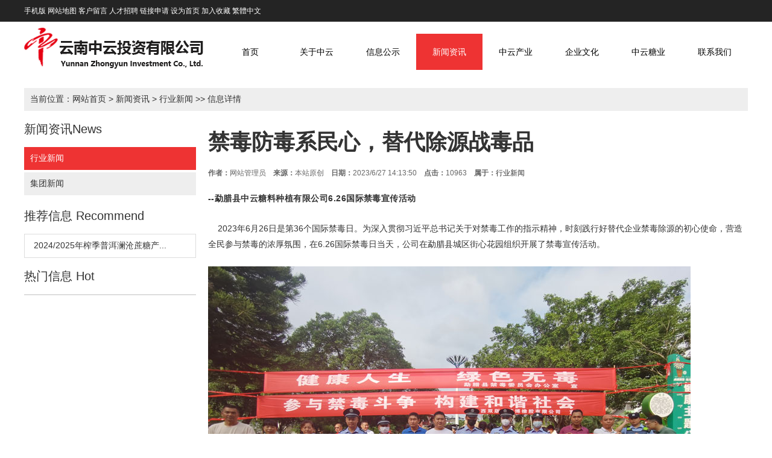

--- FILE ---
content_type: text/html; Charset=utf-8
request_url: http://www.zhongyun.com.cn/info.asp?id=107
body_size: 4836
content:
<!DOCTYPE html PUBLIC "-//W3C//DTD XHTML 1.0 Transitional//EN" "http://www.w3.org/TR/xhtml1/DTD/xhtml1-transitional.dtd">
<html xmlns="http://www.w3.org/1999/xhtml">
<head>
<meta http-equiv="Content-Type" content="text/html; charset=utf-8" />
<meta name="renderer" content="webkit"/>
<title>禁毒防毒系民心，替代除源战毒品--云南中云投资有限公司企业网站</title>
<meta name="keywords" content="">
<meta name="description" content="">
<link href="/_ui/ui.css" rel="stylesheet" type="text/css" />
<link href="/_skins/1/style.css" rel="stylesheet" type="text/css" />
<script type="text/javascript" src="/_javascript/jquery-1.11.3.min.js"></script>
<script type="text/javascript" src="/_skins/1/js/jquery.SuperSlide.2.1.js"></script>
<script type="text/javascript" src="/_skins/1/js/global.js"></script>
</head>
<body>
<div id="top">
	<div class="container">
		<div class="line">
			<div class="x9">
				<a href="/m/" target="_blank">手机版</a>
				<a href="/sitemap.asp" >网站地图</a>
				<a href="/guestbook.asp" >客户留言</a>
				
				<a href="/recruitment.asp" >人才招聘</a>
				
				<a href="/link.asp" >链接申请</a>
				<a onclick="this.style.behavior='url(#default#homepage)';this.setHomePage('http://www.zhongyun.com.cn/');" href="#">设为首页</a>
				<a href="javascript:window.external.AddFavorite('http://www.zhongyun.com.cn/', '云南中云投资有限公司企业网站')">加入收藏</a>
				<a id="StranLink">繁體中文<script language="JavaScript" src="/_javascript/language.js"></script></a>
			</div>
			<div class="x3 ar">
				
				
				
										
			</div>
		</div>
	</div>
</div>
<div id="header">
	<div class="container">
		<div class="line ov">
			<div class="x3">
				<a href="http://www.zhongyun.com.cn/"><img src="/_uploadfile/image/logo/logo1.png" title="云南中云投资有限公司企业网站" alt="云南中云投资有限公司企业网站" /></a>
			</div>
			<div class="x9">
				<ul id="navigation">
					
					<li class="main"><a href="/channel.asp?id=7" target="_self">联系我们</a>
					
					</li>
					
					<li class="main"><a href="/channel.asp?id=4" target="_self">中云糖业</a>
					
						<ul class="sub">
							
							<li><a href="/channel.asp?id=29" target="_self">勐滨糖业</a></li>
							
							<li><a href="/channel.asp?id=30" target="_self">上允糖业</a></li>
							
							<li><a href="/channel.asp?id=31" target="_self">江城糖业</a></li>
							
							<li><a href="/channel.asp?id=32" target="_self">勐腊糖业</a></li>
							
						</ul>
					
					</li>
					
					<li class="main"><a href="/channel.asp?id=8" target="_self">企业文化</a>
					
						<ul class="sub">
							
							<li><a href="/channel.asp?id=27" target="_self">企业战略</a></li>
							
							<li><a href="/channel.asp?id=28" target="_self">团建活动</a></li>
							
						</ul>
					
					</li>
					
					<li class="main"><a href="/channel.asp?id=3" target="_self">中云产业</a>
					
						<ul class="sub">
							
							<li><a href="/channel.asp?id=5" target="_self">中云地产</a></li>
							
						</ul>
					
					</li>
					
					<li class="main"><a class="current" href="/channel.asp?id=2" target="_self">新闻资讯</a>
					
						<ul class="sub">
							
							<li><a href="/channel.asp?id=13" target="_self">行业新闻</a></li>
							
							<li><a href="/channel.asp?id=12" target="_self">集团新闻</a></li>
							
						</ul>
					
					</li>
					
					<li class="main"><a href="/channel.asp?id=33" target="_self">信息公示</a>
					
					</li>
					
					<li class="main"><a href="/channel.asp?id=1" target="_self">关于中云</a>
					
						<ul class="sub">
							
							<li><a href="/channel.asp?id=9" target="_self">企业历程</a></li>
							
							<li><a href="/channel.asp?id=11" target="_self">领导致辞</a></li>
							
						</ul>
					
					</li>
					
					<li class="main home"><a href="/">首页</a></li>
				</ul>
			</div>
		</div>
	</div>
</div>
<div class="container">
	<div id="current_location">当前位置：<a href="/">网站首页</a> > <a href="/channel.asp?id=2">新闻资讯</a> > <a class="current_channel" href="/channel.asp?id=13">行业新闻</a> >> 信息详情</div>
	<div class="line-big">
		<div class="x3">
			
			<div class="hd1">新闻资讯<span>News</span></div>
			<div class="bd1">
				<ul class="channel_list">
					<li class="channel_level1 current_channel"><a href="/channel.asp?id=13">行业新闻</a></li>
<li class="channel_level1 "><a href="/channel.asp?id=12">集团新闻</a></li>

				</ul>
			</div>
			
			<div class="hd1">推荐信息 <span>Recommend</span></div>
			<div class="bd1">
				<ul class="list-group">
					
					<li><a style="" href="/info.asp?id=117" target="_blank" title="2024/2025年榨季普洱澜沧蔗糖产业发展实现新突破">2024/2025年榨季普洱澜沧蔗糖产...</a></li>
					
				</ul>
			</div>
			<div class="hd1">热门信息 <span>Hot</span></div>
			<div class="bd1">
				<ul class="list-group">
					
				</ul>
			</div>
		</div>
		<div class="x9">
			<h1 id="info_name" style="">禁毒防毒系民心，替代除源战毒品</h1>
			<div id="info_intro"><strong>作者：</strong>网站管理员　<strong>来源：</strong>本站原创　<strong>日期：</strong>2023/6/27 14:13:50　<strong>点击：</strong>10963　<strong>属于：</strong><a href="/channel.asp?id=13">行业新闻</a></div>
			
			
			
			<div id="info_content">
				<p style="margin-top:0px;margin-bottom:24px;padding:0px;outline:0px;max-width:100&#37;;clear:both;min-height:1em;visibility:visible;box-sizing:border-box !important;">
	<strong style="margin:0px;padding:0px;outline:0px;max-width:100&#37;;box-sizing:border-box !important;overflow-wrap:break-word !important;letter-spacing:0.034em;visibility:visible;">--</strong><strong style="margin:0px;padding:0px;outline:0px;max-width:100&#37;;box-sizing:border-box !important;overflow-wrap:break-word !important;letter-spacing:0.034em;visibility:visible;">勐腊县中云糖料种植有限公司6.26国际禁毒宣传活动</strong>
</p>
<p style="margin-top:0px;margin-bottom:24px;padding:0px;outline:0px;max-width:100&#37;;clear:both;min-height:1em;visibility:visible;box-sizing:border-box !important;">
	&nbsp; &nbsp; 2023年6月26日是第36个国际禁毒日。为深入贯彻习近平总书记关于对禁毒工作的指示精神，时刻践行好替代企业禁毒除源的初心使命，营造全民参与禁毒的浓厚氛围，在6.26国际禁毒日当天，公司在勐腊县城区街心花园组织开展了禁毒宣传活动。
</p>
<p style="margin-top:0px;margin-bottom:24px;padding:0px;outline:0px;max-width:100&#37;;clear:both;min-height:1em;visibility:visible;box-sizing:border-box !important;">
	<img src="/_uploadfile/image/20230627/20230627141271457145.jpg" alt="" />
</p>
<p style="margin-top:0px;margin-bottom:24px;padding:0px;outline:0px;max-width:100&#37;;clear:both;min-height:1em;visibility:visible;box-sizing:border-box !important;">
	&nbsp; &nbsp; 此次活动，公司紧紧围绕“不忘禁毒初心、牢记除源使 命”的主题，以宣传“合成毒品种类、毒品的危害、如何拒绝毒品、防范毒品的措施、《禁毒法》”为核心内容，对来往于活动现场通行的群众派发禁毒宣传单和现场讲解，进一步加深了群众预防毒品的意识。同时，为进一步扩大宣传人群，公司人员还到了活动现场以外的地方发放宣传册，充分营造了6.26国际禁毒日浓厚的宣传氛围。此次宣传活动，共计发放各类宣传册240份。<o:p style="margin:0px;padding:0px;outline:0px;max-width:100&#37;;box-sizing:border-box !important;overflow-wrap:break-word !important;"></o:p>
</p>
<p style="margin-top:0px;margin-bottom:24px;padding:0px;outline:0px;max-width:100&#37;;clear:both;min-height:1em;text-align:center;box-sizing:border-box !important;">
	<img src="/_uploadfile/image/20230627/20230627141220352035.jpg" alt="" />
</p>
<p style="margin-top:0px;margin-bottom:24px;padding:0px;outline:0px;max-width:100&#37;;clear:both;min-height:1em;text-align:center;box-sizing:border-box !important;">
	<img src="/_uploadfile/image/20230627/20230627141216521652.jpg" alt="" />
</p>
<p style="margin-top:0px;margin-bottom:24px;padding:0px;outline:0px;max-width:100&#37;;clear:both;min-height:1em;text-align:center;box-sizing:border-box !important;">
	<img src="/_uploadfile/image/20230627/20230627141273447344.jpg" alt="" />
</p>
<p style="margin-top:0px;margin-bottom:24px;padding:0px;outline:0px;max-width:100&#37;;clear:both;min-height:1em;text-align:center;box-sizing:border-box !important;">
	<img src="/_uploadfile/image/20230627/20230627141216841684.jpg" alt="" />
</p>
<p style="margin-top:0px;margin-bottom:24px;padding:0px;outline:0px;max-width:100&#37;;clear:both;min-height:1em;box-sizing:border-box !important;">
	&nbsp; &nbsp; 通过此次宣传活动，丰富了广大群众对毒品的认识，提高了他们“珍爱生命、远离毒品”的意识，收到了良好的宣传效果，营造了“健康人生、绿色无毒”的良好氛围,同时也进一步向社会各界展现了替代企业服务禁毒、不忘禁毒初心、牢记除源使命的决心和信心。
</p>
<p style="margin-top:0px;margin-bottom:24px;padding:0px;outline:0px;max-width:100&#37;;clear:both;min-height:1em;box-sizing:border-box !important;">
	<br />
</p>
				
			</div>
			<div id="info_around">
				<p><strong>上一信息：</strong><a style="color:#E53333;" href="/info.asp?id=108" title="中云投资2022/23年度工作总结暨“双先” 表彰会议在玉溪顺利召开">中云投资2022/23年度工作总结暨“双先” 表彰会议在玉溪顺利召开</a></p>
				<p><strong>下一信息：</strong><a style="" href="/info.asp?id=106" title="勐腊糖业联合州生态环境局勐腊分局开展“6.5世界环境日”主题宣传活动">勐腊糖业联合州生态环境局勐腊分局开展“6.5世界环境日”主题宣传活动</a></p>
			</div>
			
			<div id="info_comment"><a class="btn bg-main" href="/comment.asp?id=107">信息评论</a></div>
			
		</div>
	</div>
</div>
<div id="footer_navigation">
	<div class="container">
		<div class="line-big">
			
			<dl class="a7">
				<dt><a href="/channel.asp?id=1" target="_self">关于中云</a></dt>
				
				<dd><a href="/channel.asp?id=9" target="_self">企业历程</a></dd>
				
				<dd><a href="/channel.asp?id=11" target="_self">领导致辞</a></dd>
				
			</dl>
			
			<dl class="a7">
				<dt><a href="/channel.asp?id=33" target="_self">信息公示</a></dt>
				
			</dl>
			
			<dl class="a7">
				<dt><a href="/channel.asp?id=2" target="_self">新闻资讯</a></dt>
				
				<dd><a href="/channel.asp?id=13" target="_self">行业新闻</a></dd>
				
				<dd><a href="/channel.asp?id=12" target="_self">集团新闻</a></dd>
				
			</dl>
			
			<dl class="a7">
				<dt><a href="/channel.asp?id=3" target="_self">中云产业</a></dt>
				
				<dd><a href="/channel.asp?id=5" target="_self">中云地产</a></dd>
				
			</dl>
			
			<dl class="a7">
				<dt><a href="/channel.asp?id=8" target="_self">企业文化</a></dt>
				
				<dd><a href="/channel.asp?id=27" target="_self">企业战略</a></dd>
				
				<dd><a href="/channel.asp?id=28" target="_self">团建活动</a></dd>
				
			</dl>
			
			<dl class="a7">
				<dt><a href="/channel.asp?id=4" target="_self">中云糖业</a></dt>
				
				<dd><a href="/channel.asp?id=29" target="_self">勐滨糖业</a></dd>
				
				<dd><a href="/channel.asp?id=30" target="_self">上允糖业</a></dd>
				
				<dd><a href="/channel.asp?id=31" target="_self">江城糖业</a></dd>
				
				<dd><a href="/channel.asp?id=32" target="_self">勐腊糖业</a></dd>
				
			</dl>
			
			<dl class="a7">
				<dt><a href="/channel.asp?id=7" target="_self">联系我们</a></dt>
				
			</dl>
				
		</div>	
	</div>
</div>
<div id="copyright">
	<div class="container">
		<p style="text-align:center;">
	版权所有 2006-2023 保留所有权利
</p>
<p style="text-align:center;">
	公安网站备案号：530100001021 <a href="https://beian.miit.gov.cn/" target="_blank"> 滇ICP备08002680号-1</a> 
</p>
<p style="text-align:center;">
	<br />
</p>
	</div>
</div>
<div id="gotop">
	回到顶部
</div>
<div id="osm" style="top:160px; right:1px; display:none;">
	<div id="ost" title="点击隐藏">在线联系 <span class="fr">×</span></div>
	<div id="osb">
		
		<p>QQ在线客服<br />
			<a target="_blank" href="http://wpa.qq.com/msgrd?v=3&uin=123456789&site=qq&menu=yes"><img border="0" src="http://wpa.qq.com/pa?p=2:123456789:41" alt="QQ在线客服" title="QQ在线客服"></a></p>
		
	</div>
</div>
</body>
</html>


--- FILE ---
content_type: text/css
request_url: http://www.zhongyun.com.cn/_skins/1/style.css
body_size: 2114
content:
body { min-width: 1200px;}
p { }
#top { background: #242424; height: 36px; line-height: 36px; color: #FFF; font-size: 12px; }
#top a { color: #FFF;}
#header { height: 100px;}


/*导航*/
#navigation { position: relative; margin-top: 20px; }
#navigation li { float: right; position: relative; }
#navigation .home { background: none; }
#navigation li a { display: block; line-height: 60px; width: 110px; color: #000; text-align: center; font-size: 14px; }
#navigation li a:hover { background: #FF8000; text-decoration: none; color: #FFF; }
#navigation li .current { background: #E33; text-decoration: none; color: #FFF; }
#navigation .sub { display: none; position: absolute; left: 0; background: #E33; z-index: 99999; }
#navigation .sub li { background: none; float: none; }
#navigation .sub li a { height: 26px; line-height: 26px; font-size: 12px; font-weight: normal; color: #FFF; }
#navigation .sub li a:hover { background: #FF8000; }

#search { background: #F3F4F3; height: 54px; border-bottom: 1px solid #DDD; }
#search .container { position: relative; }
#search_key { border: 1px solid #DBDCDB; height: 36px; line-height: 36px; padding: 0 2px; width: 260px; position: absolute; right: 100px; top: 7px; background: #FFF; color: #AAA; }
#search_btn { background: #E33; height: 36px; width: 100px; ; position: absolute; right: 0; top: 7px; color: #FFF; cursor: pointer; }

#current_location { margin: 10px 0; background: #EEE; padding: 10px;}

/* 幻灯 */
.slideshow { height: 460px; position: relative; }
.slideshow .bd li { height: 460px;}
.slideshow .bd li a { display: block; height: 460px;}
.slideshow .hd ul { width:100%;  position:absolute; z-index:1; bottom:0; left:0; height:30px;  line-height:30px; text-align:center; }
.slideshow .hd ul li { cursor:pointer; display:inline-block; width: 60px; height: 6px; background: #FFF; margin-left: 2px;}
.slideshow .hd ul .on{ background: #000; }

/*图片相关*/
.picture_list .x3 { min-height: 209px; }
.picture_list .wrap { border: 1px solid #EEE; padding: 20px; margin-bottom: 20px; }
.picture_list .wrap:hover { background: #E33; }
.picture_list .wrap:hover a { color: #FFF;}
.picture_list .wrap:hover .content { color: #FFF;}
.picture_list .thumbnail img { width: 100%;}
.picture_list .title { text-align: center; padding: 10px 0; }
.picture_list .content { overflow: hidden; height: 100px; margin-bottom: 10px; font-size: 12px; color: #999; }
.picture_list_w .x3 { min-height: 285px;}
.picture_list_w .thumbnail img { width: 100%;}
.picture_list_w .title { text-align: center; padding: 10px 0; }
.picture_list_d .thumbnail img { width: 100%; border: 5px solid #EEE;}
.picture_list_d .title { padding: 10px; background: #EEE; }
.picture_list_d .content { font-size: 12px; line-height: 28px; }
.picture_list_d .intro { text-align: right; font-size: 12px; background: #F5F5F5; padding: 10px; }
#link { padding: 20px 0;}
#link .text li { text-align: center; margin-bottom: 5px;}
#link .text li a { display: block; background: #EEE; padding: 5px;}
#link .picture li { margin-bottom: 5px; }
#link .picture img { width: 100%; padding: 4px; border: 1px solid #EEE; }

#footer_navigation { background: #242424; margin-top: 20px; padding: 20px 0;}
#footer_navigation a { color: #656565;}
#footer_navigation dt { font-size: 18px; line-height: 36px;}
#footer_navigation dd { line-height: 26px;}

#copyright { background: #242424; padding: 20px 0; border-top: 1px solid #181818; color: #656565; }
#copyright a { color: #656565; }

#osm { z-index: 9999; position: absolute; display: block; overflow: hidden; width: 163px; zoom: 1; box-shadow: 0 0 10px #000; }
#ost { height: 36px; background: #242424; cursor: pointer; text-align: center; line-height: 36px; color: #FFF; padding: 0 10px; }
#osb { min-height: 100px; padding: 10px; text-align: center; background: #FFF; border: 1px solid #242424; }

.hd1 { font-size: 20px; height: 40px; line-height: 40px; }
.bd1 { padding: 10px 0;}
.more { float: right; font-size: 12px;}
.aname { font-size: 14px; color: #999; }
.channel_list li { margin-bottom: 4px; }
.channel_list li a { display: block; background: #EEE; padding: 10px; }
.channel_list li a:hover { background: #E33; color: #FFF;}
.channel_list .current_channel a { background: #E33; color: #FFF;}
.channel_list_w { overflow: hidden; margin-bottom: 10px;}
.channel_list_w li { display: inline-block; margin-right: 5px; }
.channel_list_w li a { display: block; background: #EEE; padding: 10px 20px; }
.channel_list_w li a:hover { background: #E33; color: #FFF;}
.channel_list_w .current_channel a { background: #E33; color: #FFF;}

#channel_content p { line-height: 28px;}


/*分页样式*/
.page_turner { margin: 20px 0; }
.page_turner a, .page_turner span { display: inline-block; height: 40px; line-height: 40px; min-width: 40px; text-align: center; background: #F2F2F2; margin-right: 2px; }
.page_turner a:link, .page_turner a:visited { text-decoration: none; }
.page_turner a:hover, .page_turner a.c { background: #0A8; color: #FFF; }
#gotop { position: fixed; width: 70px; height: 70px; bottom: 80px; right:80px; cursor: pointer; display: none; background: #000; color: #FFF; line-height: 70px; text-align: center; font-size: 12px; }

.guestbook_list { margin-bottom: 20px;}
.guestbook_list .username { background: #EEE; padding: 10px; }
.guestbook_list .content { padding: 20px; border: 1px solid #EEE; }
.guestbook_list .content .answer { padding: 10px; border: 1px solid #EEE; margin-top: 10px; }

.commentlist { font-size: 12px;}
.commentlist dt { background: #EEE; padding: 10px;}
.commentlist dd { padding: 10px; border: 1px solid #EEE;}

/*信息相关*/
#info_name { }
#info_intro { color: #666; font-size: 12px; margin-bottom: 20px; }
#info_video { text-align: center; margin-bottom: 20px;}
#info_slideshow { width: 437px; }
#info_slideshow .pn{ text-align: center; margin: 20px 0;}
#info_slideshow .hd { overflow: hidden; }
#info_slideshow .hd li { display: inline-block; width: 50px; margin: 0 2px 2px 0;}
#info_slideshow .hd li img { width: 50px; height: 50px; cursor: pointer; }
#info_slideshow .hd li.on img { border: 1px solid #0A8; }
#info_slideshow .bd img { width: 100%; }
#info_content { margin: 20px 0;}
#info_around { background: #EEE; padding: 10px; margin-bottom: 20px;}
#info_comment { text-align: right; margin-bottom: 20px;}

#index-1{ background: #F3F4F3; padding: 20px 0; }
#index-1 .block { background: #FFF; padding: 20px; margin: 5px 0; min-height: 425px; box-shadow: 0 0 10px #CCC; border-radius: 5px;}
#index-2 {  padding: 20px 0; }
#index-2 .clist { margin-bottom: 20px; text-align: center; }
.t1{ font-size: 30px; text-align: center; padding: 10px 0;}
.t2{ text-align: center; margin-bottom: 20px; color: #A4A5A4; }


--- FILE ---
content_type: application/javascript
request_url: http://www.zhongyun.com.cn/_skins/1/js/global.js
body_size: 711
content:
//用于全局的js代码
$(function(){
	//导航	
	$('#navigation').slide({
		type: "menu",
		titCell: '.main',
		targetCell: '.sub',
		effect: 'fade',
		delayTime: 300,
		triggerTime: 100
	});
	//幻灯	
	$(".slideshow").slide({
		titCell: ".hd ul",
		mainCell: ".bd ul",
		effect: "fade",
		delayTime:1500,
		interTime: 5000,
		autoPlay: true,
		autoPage: '<li><a></a></li>',
		trigger: "click"
	});
	//返回顶部	
	$(window).scroll(function() {
		if ($(window).scrollTop() >= 100) {
			$('#gotop').fadeIn(300);
		} else {
			$('#gotop').fadeOut(300);
		}
	});
	$('#gotop').click(function() {
		$('html,body').animate({
			scrollTop: '0px'
		}, 800);
	});
	$('#info_slideshow').slide({
		trigger : 'click'
	})
	//在线客服
	var offsettop1 = $('#osm').offset().top;
	$(window).scroll(function() {
		var offsettop2 = offsettop1 + $(window).scrollTop() + "px";
		$('#osm').animate({
			top: offsettop2
		}, {
			duration: 600,
			queue: false
		});
	});
	$('#ost').click(function() {
		$('#osm').slideUp();
	});	
});
